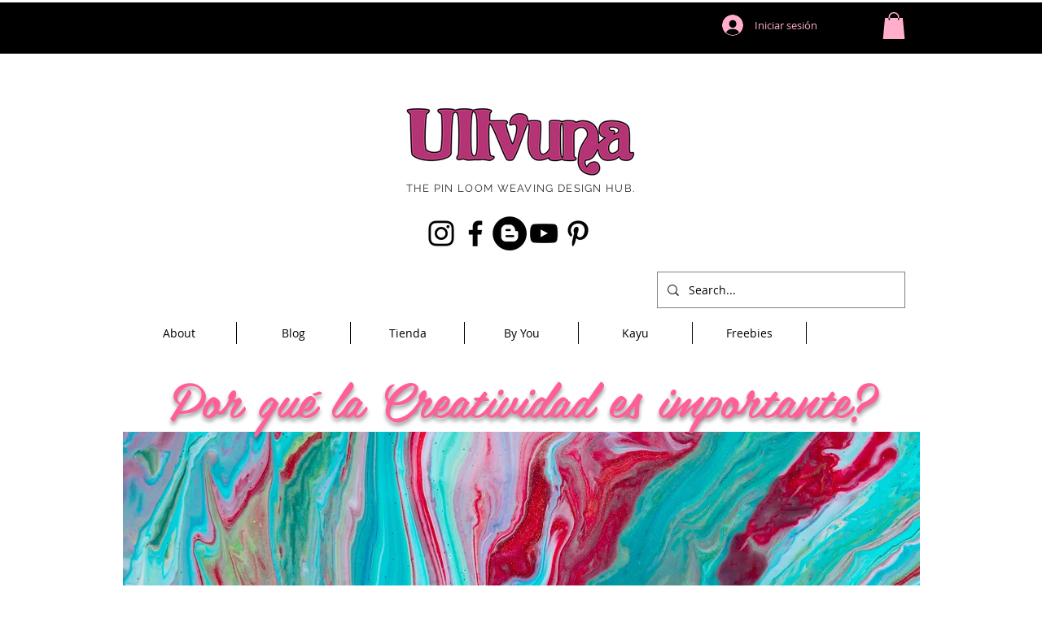

--- FILE ---
content_type: text/html; charset=utf-8
request_url: https://www.google.com/recaptcha/api2/aframe
body_size: 268
content:
<!DOCTYPE HTML><html><head><meta http-equiv="content-type" content="text/html; charset=UTF-8"></head><body><script nonce="wtji08qHTGxHuEO-1BpYmQ">/** Anti-fraud and anti-abuse applications only. See google.com/recaptcha */ try{var clients={'sodar':'https://pagead2.googlesyndication.com/pagead/sodar?'};window.addEventListener("message",function(a){try{if(a.source===window.parent){var b=JSON.parse(a.data);var c=clients[b['id']];if(c){var d=document.createElement('img');d.src=c+b['params']+'&rc='+(localStorage.getItem("rc::a")?sessionStorage.getItem("rc::b"):"");window.document.body.appendChild(d);sessionStorage.setItem("rc::e",parseInt(sessionStorage.getItem("rc::e")||0)+1);localStorage.setItem("rc::h",'1768849976313');}}}catch(b){}});window.parent.postMessage("_grecaptcha_ready", "*");}catch(b){}</script></body></html>